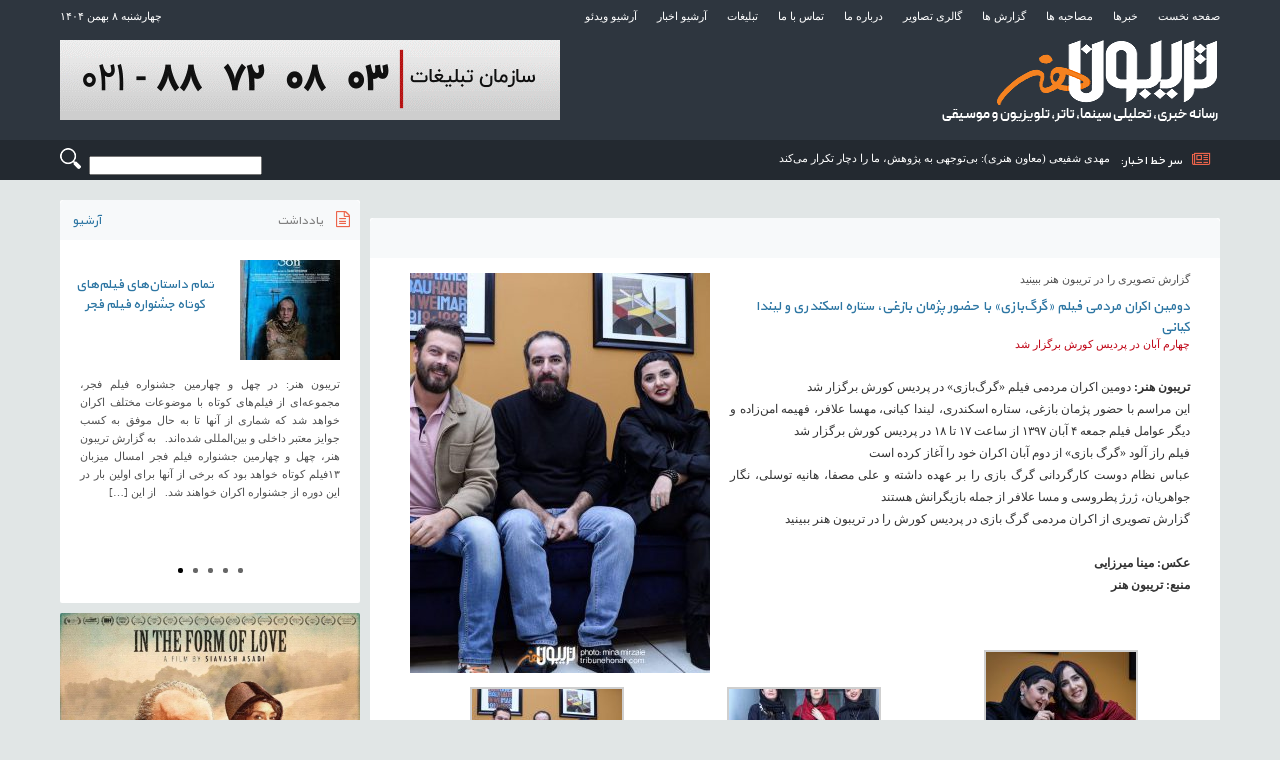

--- FILE ---
content_type: text/html; charset=UTF-8
request_url: https://tribunehonar.com/?p=27559
body_size: 9811
content:
<!DOCTYPE html><html lang="en"><head><meta charset="utf-8"><meta name="viewport" content="width=1170" /><link media="all" href="https://tribunehonar.com/wp-content/cache/autoptimize/css/autoptimize_ae96559445fb17f2550e6221030157ef.css" rel="stylesheet" /><title>اکران مردمی فیلم «گرگ‌بازی» با حضور پژمان بازغی، ستاره اسکندری و لیندا کیانی</title><meta name='robots' content='index, follow, max-image-preview:large, max-snippet:-1, max-video-preview:-1' /><meta name="description" content="این مراسم با حضور پژمان بازغی، لیندا کیانی، مهسا علافر، فهیمه امن‌زاده و دیگر عوامل فیلم جمعه ۴ آبان 1397 از ساعت 17 تا 18 در پردیس کورش برگزار شد فیلم راز آلود «گرگ بازی» از دوم آبان اکران خود را آغاز کرده است" /><link rel="canonical" href="https://tribunehonar.com/?p=27559" /><meta property="og:locale" content="fa_IR" /><meta property="og:type" content="article" /><meta property="og:title" content="اکران مردمی فیلم «گرگ‌بازی» با حضور پژمان بازغی، ستاره اسکندری و لیندا کیانی" /><meta property="og:description" content="این مراسم با حضور پژمان بازغی، لیندا کیانی، مهسا علافر، فهیمه امن‌زاده و دیگر عوامل فیلم جمعه ۴ آبان 1397 از ساعت 17 تا 18 در پردیس کورش برگزار شد فیلم راز آلود «گرگ بازی» از دوم آبان اکران خود را آغاز کرده است" /><meta property="og:url" content="https://tribunehonar.com/?p=27559" /><meta property="og:site_name" content="تریبون هنر" /><meta property="article:published_time" content="2018-10-27T15:03:10+00:00" /><meta property="article:modified_time" content="2018-10-28T12:24:03+00:00" /><meta property="og:image" content="https://tribunehonar.com/wp-content/uploads/2018/10/photo_2018-10-26_13-09-35.jpg" /><meta property="og:image:width" content="1280" /><meta property="og:image:height" content="878" /><meta name="twitter:card" content="summary" /><meta name="twitter:label1" content="نوشته‌شده بدست"><meta name="twitter:data1" content="useradmin"> <script type="application/ld+json" class="yoast-schema-graph">{"@context":"https://schema.org","@graph":[{"@type":"WebSite","@id":"https://tribunehonar.com/#website","url":"https://tribunehonar.com/","name":"\u062a\u0631\u06cc\u0628\u0648\u0646 \u0647\u0646\u0631","description":"\u0633\u0627\u06cc\u062a \u062e\u0628\u0631\u06cc \u062a\u062d\u0644\u06cc\u0644\u06cc \u0645\u0648\u0633\u06cc\u0642\u06cc \u0648 \u0633\u06cc\u0646\u0645\u0627","potentialAction":[{"@type":"SearchAction","target":"https://tribunehonar.com/?s={search_term_string}","query-input":"required name=search_term_string"}],"inLanguage":"fa-IR"},{"@type":"ImageObject","@id":"https://tribunehonar.com/?p=27559#primaryimage","inLanguage":"fa-IR","url":"https://tribunehonar.com/wp-content/uploads/2018/10/photo_2018-10-26_13-09-35.jpg","width":1280,"height":878,"caption":"\u0627\u06a9\u0631\u0627\u0646 \u0645\u0631\u062f\u0645\u06cc \u06af\u0631\u06af \u0628\u0627\u0632\u06cc"},{"@type":"WebPage","@id":"https://tribunehonar.com/?p=27559#webpage","url":"https://tribunehonar.com/?p=27559","name":"\u0627\u06a9\u0631\u0627\u0646 \u0645\u0631\u062f\u0645\u06cc \u0641\u06cc\u0644\u0645 \u00ab\u06af\u0631\u06af\u200c\u0628\u0627\u0632\u06cc\u00bb \u0628\u0627 \u062d\u0636\u0648\u0631 \u067e\u0698\u0645\u0627\u0646 \u0628\u0627\u0632\u063a\u06cc\u060c \u0633\u062a\u0627\u0631\u0647 \u0627\u0633\u06a9\u0646\u062f\u0631\u06cc \u0648 \u0644\u06cc\u0646\u062f\u0627 \u06a9\u06cc\u0627\u0646\u06cc","isPartOf":{"@id":"https://tribunehonar.com/#website"},"primaryImageOfPage":{"@id":"https://tribunehonar.com/?p=27559#primaryimage"},"datePublished":"2018-10-27T15:03:10+00:00","dateModified":"2018-10-28T12:24:03+00:00","author":{"@id":"https://tribunehonar.com/#/schema/person/25868fff1963eb3aaebd0108e716f819"},"description":"\u0627\u06cc\u0646 \u0645\u0631\u0627\u0633\u0645 \u0628\u0627 \u062d\u0636\u0648\u0631 \u067e\u0698\u0645\u0627\u0646 \u0628\u0627\u0632\u063a\u06cc\u060c \u0644\u06cc\u0646\u062f\u0627 \u06a9\u06cc\u0627\u0646\u06cc\u060c \u0645\u0647\u0633\u0627 \u0639\u0644\u0627\u0641\u0631\u060c \u0641\u0647\u06cc\u0645\u0647 \u0627\u0645\u0646\u200c\u0632\u0627\u062f\u0647 \u0648 \u062f\u06cc\u06af\u0631 \u0639\u0648\u0627\u0645\u0644 \u0641\u06cc\u0644\u0645 \u062c\u0645\u0639\u0647 \u06f4 \u0622\u0628\u0627\u0646 1397 \u0627\u0632 \u0633\u0627\u0639\u062a 17 \u062a\u0627 18 \u062f\u0631 \u067e\u0631\u062f\u06cc\u0633 \u06a9\u0648\u0631\u0634 \u0628\u0631\u06af\u0632\u0627\u0631 \u0634\u062f \u0641\u06cc\u0644\u0645 \u0631\u0627\u0632 \u0622\u0644\u0648\u062f \u00ab\u06af\u0631\u06af \u0628\u0627\u0632\u06cc\u00bb \u0627\u0632 \u062f\u0648\u0645 \u0622\u0628\u0627\u0646 \u0627\u06a9\u0631\u0627\u0646 \u062e\u0648\u062f \u0631\u0627 \u0622\u063a\u0627\u0632 \u06a9\u0631\u062f\u0647 \u0627\u0633\u062a","breadcrumb":{"@id":"https://tribunehonar.com/?p=27559#breadcrumb"},"inLanguage":"fa-IR","potentialAction":[{"@type":"ReadAction","target":["https://tribunehonar.com/?p=27559"]}]},{"@type":"BreadcrumbList","@id":"https://tribunehonar.com/?p=27559#breadcrumb","itemListElement":[{"@type":"ListItem","position":1,"item":{"@type":"WebPage","@id":"https://tribunehonar.com/","url":"https://tribunehonar.com/","name":"\u062e\u0627\u0646\u0647"}},{"@type":"ListItem","position":2,"item":{"@type":"WebPage","@id":"https://tribunehonar.com/?p=27559","url":"https://tribunehonar.com/?p=27559","name":"\u062f\u0648\u0645\u06cc\u0646 \u0627\u06a9\u0631\u0627\u0646 \u0645\u0631\u062f\u0645\u06cc \u0641\u06cc\u0644\u0645 \u00ab\u06af\u0631\u06af\u200c\u0628\u0627\u0632\u06cc\u00bb \u0628\u0627 \u062d\u0636\u0648\u0631 \u067e\u0698\u0645\u0627\u0646 \u0628\u0627\u0632\u063a\u06cc\u060c \u0633\u062a\u0627\u0631\u0647 \u0627\u0633\u06a9\u0646\u062f\u0631\u06cc \u0648 \u0644\u06cc\u0646\u062f\u0627 \u06a9\u06cc\u0627\u0646\u06cc"}}]},{"@type":"Person","@id":"https://tribunehonar.com/#/schema/person/25868fff1963eb3aaebd0108e716f819","name":"useradmin","image":{"@type":"ImageObject","@id":"https://tribunehonar.com/#personlogo","inLanguage":"fa-IR","url":"https://secure.gravatar.com/avatar/959fc37225b0597205f068e87c577ab5?s=96&d=mm&r=g","caption":"useradmin"}}]}</script> <link rel='dns-prefetch' href='//s.w.org' /><link rel="alternate" type="application/rss+xml" title="تریبون هنر &raquo; دومین اکران مردمی فیلم «گرگ‌بازی» با حضور پژمان بازغی، ستاره اسکندری و لیندا کیانی خوراک دیدگاه‌ها" href="https://tribunehonar.com/?feed=rss2&#038;p=27559" /> <script type="text/javascript">window._wpemojiSettings = {"baseUrl":"https:\/\/s.w.org\/images\/core\/emoji\/13.0.1\/72x72\/","ext":".png","svgUrl":"https:\/\/s.w.org\/images\/core\/emoji\/13.0.1\/svg\/","svgExt":".svg","source":{"concatemoji":"https:\/\/tribunehonar.com\/wp-includes\/js\/wp-emoji-release.min.js?ver=5.7.14"}};
			!function(e,a,t){var n,r,o,i=a.createElement("canvas"),p=i.getContext&&i.getContext("2d");function s(e,t){var a=String.fromCharCode;p.clearRect(0,0,i.width,i.height),p.fillText(a.apply(this,e),0,0);e=i.toDataURL();return p.clearRect(0,0,i.width,i.height),p.fillText(a.apply(this,t),0,0),e===i.toDataURL()}function c(e){var t=a.createElement("script");t.src=e,t.defer=t.type="text/javascript",a.getElementsByTagName("head")[0].appendChild(t)}for(o=Array("flag","emoji"),t.supports={everything:!0,everythingExceptFlag:!0},r=0;r<o.length;r++)t.supports[o[r]]=function(e){if(!p||!p.fillText)return!1;switch(p.textBaseline="top",p.font="600 32px Arial",e){case"flag":return s([127987,65039,8205,9895,65039],[127987,65039,8203,9895,65039])?!1:!s([55356,56826,55356,56819],[55356,56826,8203,55356,56819])&&!s([55356,57332,56128,56423,56128,56418,56128,56421,56128,56430,56128,56423,56128,56447],[55356,57332,8203,56128,56423,8203,56128,56418,8203,56128,56421,8203,56128,56430,8203,56128,56423,8203,56128,56447]);case"emoji":return!s([55357,56424,8205,55356,57212],[55357,56424,8203,55356,57212])}return!1}(o[r]),t.supports.everything=t.supports.everything&&t.supports[o[r]],"flag"!==o[r]&&(t.supports.everythingExceptFlag=t.supports.everythingExceptFlag&&t.supports[o[r]]);t.supports.everythingExceptFlag=t.supports.everythingExceptFlag&&!t.supports.flag,t.DOMReady=!1,t.readyCallback=function(){t.DOMReady=!0},t.supports.everything||(n=function(){t.readyCallback()},a.addEventListener?(a.addEventListener("DOMContentLoaded",n,!1),e.addEventListener("load",n,!1)):(e.attachEvent("onload",n),a.attachEvent("onreadystatechange",function(){"complete"===a.readyState&&t.readyCallback()})),(n=t.source||{}).concatemoji?c(n.concatemoji):n.wpemoji&&n.twemoji&&(c(n.twemoji),c(n.wpemoji)))}(window,document,window._wpemojiSettings);</script> <link rel='stylesheet' id='dashicons-css'  href='https://tribunehonar.com/wp-includes/css/dashicons.min.css?ver=5.7.14' type='text/css' media='all' /> <script type='text/javascript' id='jwppp-licence-js-extra'>var data = {"licence":""};</script> <script type='text/javascript' src='https://tribunehonar.com/wp-content/plugins/jw-player-7-for-wp/js/jwppp-licence.js?ver=5.7.14' id='jwppp-licence-js'></script> <script type='text/javascript' src='https://tribunehonar.com/wp-includes/js/jquery/jquery.min.js?ver=3.5.1' id='jquery-core-js'></script> <script type='text/javascript' src='https://tribunehonar.com/wp-includes/js/jquery/jquery-migrate.min.js?ver=3.3.2' id='jquery-migrate-js'></script> <script type='text/javascript' src='https://tribunehonar.com/wp-content/plugins/media-element-html5-video-and-audio-player/mediaelement/v4/mediaelement-and-player.min.js?ver=4.2.8' id='mediaelementjs-scripts-js'></script> <link rel="https://api.w.org/" href="https://tribunehonar.com/index.php?rest_route=/" /><link rel="alternate" type="application/json" href="https://tribunehonar.com/index.php?rest_route=/wp/v2/posts/27559" /><link rel="EditURI" type="application/rsd+xml" title="RSD" href="https://tribunehonar.com/xmlrpc.php?rsd" /><link rel="wlwmanifest" type="application/wlwmanifest+xml" href="https://tribunehonar.com/wp-includes/wlwmanifest.xml" /><link rel='shortlink' href='https://tribunehonar.com/?p=27559' /><link rel="alternate" type="application/json+oembed" href="https://tribunehonar.com/index.php?rest_route=%2Foembed%2F1.0%2Fembed&#038;url=https%3A%2F%2Ftribunehonar.com%2F%3Fp%3D27559" /><link rel="alternate" type="text/xml+oembed" href="https://tribunehonar.com/index.php?rest_route=%2Foembed%2F1.0%2Fembed&#038;url=https%3A%2F%2Ftribunehonar.com%2F%3Fp%3D27559&#038;format=xml" /> <script src="https://tribunehonar.com/wp-content/themes/v1/js/jquery.min.js"></script> <script src="https://tribunehonar.com/wp-content/themes/v1/js/jquery.bxslider.js"></script> <script type="text/javascript">$(document).ready(function(){
    
$('.bxslider').bxSlider({
  auto: true,
  mode: 'horizontal',
autoHover: true,
startSlide:0,
infiniteLoop:true

});
  });</script> <script type="text/javascript">$(document).ready(function () { createTicker(); }); function createTicker() {
            var tickerLIs = $(".head-rw-tick ul").children(); tickerItems = new Array(); tickerLIs.each(function (el) { tickerItems.push(jQuery(this).html()); });
            i = 0
            rotateTicker();
        } function rotateTicker() {
            if (i == tickerItems.length) { i = 0; }
            tickerText = tickerItems[i]; c = 0; typetext(); setTimeout("rotateTicker()", 7000);
            i++;
        } var isInTag = false; function typetext() {
            var thisChar = tickerText.substr(c, 1); if (thisChar == '<') { isInTag = true; } if (thisChar == '>') { isInTag = false; } $('.head-rw-tick').html("&nbsp;" + tickerText.substr(0, c++));
            if (c < tickerText.length + 1) if (isInTag) { typetext(); } else { setTimeout("typetext()", 28); }
            else { c = 1; tickerText = ""; }
        }</script> </head><body><div class="head-rw"><div class="content-rw"><div class="head-rw-top"><div class="head-rw-date"> چهارشنبه ۸ بهمن  ۱۴۰۴</div><div class="head-rw-menu"><ul><li><a href="https://tribunehonar.com"> صفحه نخست </a></li><li><a href="https://tribunehonar.com/?cat=17">خبرها </a></li><li><a href="https://tribunehonar.com/?cat=29">مصاحبه ها </a></li><li><a href="https://tribunehonar.com/?cat=179">گزارش ها </a></li><li><a href="https://tribunehonar.com/?page_id=26002"> گالری تصاویر </a></li><li><a href="https://tribunehonar.com/?page_id=63"> درباره ما </a></li><li><a href="https://tribunehonar.com/?page_id=58"> تماس با ما </a></li><li><a href="https://tribunehonar.com/?page_id=60"> تبلیغات </a></li><li><a href="https://tribunehonar.com/?cat=39">آرشیو اخبار </a></li><li><a href="https://tribunehonar.com/?cat=8">آرشیو ویدئو </a></li></ul></div></div><div class="head-rw-center"> <a href="https://tribunehonar.com"><img class="head-rw-logo" src="https://tribunehonar.com/wp-content/uploads/2021/12/hlogo.png" alt="تریبون هنر" /></a> ﻿<div class="head-rw-ads"><div class="widget"><a  href='https://tribunehonar.com' alt='Ad'><img  src='https://tribunehonar.com/wp-content/uploads/2021/10/tribunehonar_gool.gif' alt='Ad' /></a></div></div></div></div><div class="head-rw-bottom"><div class="content-rw"> <i class="fa fa-newspaper-o"></i> <span>سر خط اخبار: </span><div class="head-rw-tick"><ul><li> <a href="https://tribunehonar.com/?p=67043" >مهدی شفیعی (معاون هنری): بی‌توجهی به پژوهش، ما را دچار تکرار می‌کند</a></li><li> <a href="https://tribunehonar.com/?p=67025" >تمام داستان‌های فیلم‌های کوتاه جشنواره فیلم فجر</a></li><li> <a href="https://tribunehonar.com/?p=67021" >بابک رضایی (مدیرکل دفتر موسیقی): امروز روز «آواها و نواهای ایرانی» است</a></li><li> <a href="https://tribunehonar.com/?p=67018" >چهل و یکمین جشنواره موسیقی فجر از ۲۰ بهمن آغاز می‌شود</a></li><li> <a href="https://tribunehonar.com/?p=67007" >داوران جشنواره تئاتر فجر: از ایرج راد و قطب الدین صادقی تا امیرکاوه آهنین جان و فریبا کوثری</a></li></ul></div><div class="search"><div class="widget">﻿﻿﻿﻿<div class="search"><form method="get" id="searchform" action="https://tribunehonar.com/"> <input class="search_submit" id="searchsubmit" value="" type="submit"> <input class="search_box" name="s" id="s" type="text" value="" onfocus="" onblur=""></form></div></div></div></div></div></div><div class="content-rw"><div class=" block-rw-content-right"> ﻿<div class="advert-rw"></div><div class="single-block-rw block-rw-main"><div class="main-head-rw"></div><div class="single-content-rw"><div class="single-image-rw"><a href="https://tribunehonar.com/wp-content/uploads/2018/10/photo_2018-10-26_13-09-35.jpg"> <img width="300" height="400" src="https://tribunehonar.com/wp-content/uploads/2018/10/photo_2018-10-26_13-09-35-300x400.jpg" class="attachment-singlepost size-singlepost wp-post-image" alt="اکران مردمی گرگ بازی" loading="lazy" /> </a></div><div class="single-head-rw"> <span class="rutitr-rw">گزارش تصویری را در تریبون هنر ببینید</span><h1>دومین اکران مردمی فیلم «گرگ‌بازی» با حضور پژمان بازغی، ستاره اسکندری و لیندا کیانی</h1> <span class="zirtitr-rw">چهارم آبان در پردیس کورش برگزار شد</span></div><p><strong>تریبون هنر:</strong> دومین اکران مردمی فیلم «گرگ‌بازی» در پردیس کورش برگزار شد</p><p>این مراسم با حضور پژمان بازغی، ستاره اسکندری، لیندا کیانی، مهسا علافر، فهیمه امن‌زاده و دیگر عوامل فیلم جمعه ۴ آبان ۱۳۹۷ از ساعت ۱۷ تا ۱۸ در پردیس کورش برگزار شد</p><p>فیلم راز آلود «گرگ بازی» از دوم آبان اکران خود را آغاز کرده است</p><p>عباس نظام دوست کارگردانی گرگ بازی را بر عهده داشته و علی مصفا، هانیه توسلی، نگار جواهریان، ژرژ پطروسی و مسا علافر از جمله بازیگرانش هستند</p><p>گزارش تصویری از اکران مردمی گرگ بازی در پردیس کورش را در تریبون هنر ببینید</p><p>&nbsp;</p><p><strong>عکس: مینا میرزایی</strong></p><p><strong>منبع: تریبون هنر</strong></p><p>&nbsp;</p><p>&nbsp;</p><div id='gallery-1' class='gallery galleryid-27559 gallery-columns-3 gallery-size-thumbnail gallery1'><script type="text/javascript">// 
	jQuery(document).ready(function () {
		jQuery(".gallery1 a").attr("rel","gallery1");	
		jQuery('a[rel="gallery1"]').colorbox({maxWidth:"95%", maxHeight:"95%",title: function(){ return jQuery(this).children().attr("alt"); }, });
	});
// ]]&gt;</script> <dl class="gallery-item"><dt class="gallery-icon"> <a href="https://tribunehonar.com/wp-content/uploads/2018/10/photo_2018-10-26_13-09-28-1024x778.jpg" title="" rel="gallery1"><img src="https://tribunehonar.com/wp-content/uploads/2018/10/photo_2018-10-26_13-09-28-150x150.jpg" width="150" height="150" alt="اکران مردمی گرگ بازی" /></a></dt></dl><dl class="gallery-item"><dt class="gallery-icon"> <a href="https://tribunehonar.com/wp-content/uploads/2018/10/photo_2018-10-26_13-09-32-682x1024.jpg" title="" rel="gallery1"><img src="https://tribunehonar.com/wp-content/uploads/2018/10/photo_2018-10-26_13-09-32-150x150.jpg" width="150" height="150" alt="اکران مردمی گرگ بازی" /></a></dt></dl><dl class="gallery-item"><dt class="gallery-icon"> <a href="https://tribunehonar.com/wp-content/uploads/2018/10/photo_2018-10-26_13-09-35-1024x702.jpg" title="" rel="gallery1"><img src="https://tribunehonar.com/wp-content/uploads/2018/10/photo_2018-10-26_13-09-35-150x150.jpg" width="150" height="150" alt="اکران مردمی گرگ بازی" /></a></dt></dl><br style="clear: both" /><dl class="gallery-item"><dt class="gallery-icon"> <a href="https://tribunehonar.com/wp-content/uploads/2018/10/photo_2018-10-26_13-09-38-984x1024.jpg" title="" rel="gallery1"><img src="https://tribunehonar.com/wp-content/uploads/2018/10/photo_2018-10-26_13-09-38-150x150.jpg" width="150" height="150" alt="پژمان بازغی" /></a></dt></dl><dl class="gallery-item"><dt class="gallery-icon"> <a href="https://tribunehonar.com/wp-content/uploads/2018/10/photo_2018-10-26_13-09-39-683x1024.jpg" title="" rel="gallery1"><img src="https://tribunehonar.com/wp-content/uploads/2018/10/photo_2018-10-26_13-09-39-150x150.jpg" width="150" height="150" alt="لیندا کیانی" /></a></dt></dl><dl class="gallery-item"><dt class="gallery-icon"> <a href="https://tribunehonar.com/wp-content/uploads/2018/10/photo_2018-10-26_13-09-41-1024x682.jpg" title="" rel="gallery1"><img src="https://tribunehonar.com/wp-content/uploads/2018/10/photo_2018-10-26_13-09-41-150x150.jpg" width="150" height="150" alt="اکران مردمی گرگ بازی" /></a></dt></dl><br style="clear: both" /><dl class="gallery-item"><dt class="gallery-icon"> <a href="https://tribunehonar.com/wp-content/uploads/2018/10/photo_2018-10-26_13-09-44-1024x682.jpg" title="" rel="gallery1"><img src="https://tribunehonar.com/wp-content/uploads/2018/10/photo_2018-10-26_13-09-44-150x150.jpg" width="150" height="150" alt="اکران مردمی گرگ بازی" /></a></dt></dl><dl class="gallery-item"><dt class="gallery-icon"> <a href="https://tribunehonar.com/wp-content/uploads/2018/10/photo_2018-10-27_06-11-17-686x1024.jpg" title="" rel="gallery1"><img src="https://tribunehonar.com/wp-content/uploads/2018/10/photo_2018-10-27_06-11-17-150x150.jpg" width="150" height="150" alt="لیندا کیانی" /></a></dt></dl><dl class="gallery-item"><dt class="gallery-icon"> <a href="https://tribunehonar.com/wp-content/uploads/2018/10/photo_2018-10-27_06-11-18-682x1024.jpg" title="" rel="gallery1"><img src="https://tribunehonar.com/wp-content/uploads/2018/10/photo_2018-10-27_06-11-18-150x150.jpg" width="150" height="150" alt="اکران مردمی گرگ بازی" /></a></dt></dl><br style="clear: both" /></div><p class="publish-date-rw"> تاریخ انتشار :۵ آبان ۱۳۹۷</p> <span class="rw-single-tags"> برچسب‌ها:<a href="https://tribunehonar.com/?tag=%d8%b3%d8%aa%d8%a7%d8%b1%d9%87-%d8%a7%d8%b3%da%a9%d9%86%d8%af%d8%b1%db%8c" rel="tag">ستاره اسکندری</a>, <a href="https://tribunehonar.com/?tag=%d8%b9%d8%a8%d8%a7%d8%b3-%d9%86%d8%b8%d8%a7%d9%85-%d8%af%d9%88%d8%b3%d8%aa" rel="tag">عباس نظام دوست</a>, <a href="https://tribunehonar.com/?tag=%d9%84%db%8c%d9%86%d8%af%d8%a7-%da%a9%db%8c%d8%a7%d9%86%db%8c" rel="tag">لیندا کیانی</a>, <a href="https://tribunehonar.com/?tag=%d9%85%d9%87%d8%b3%d8%a7-%d8%b9%d9%84%d8%a7%d9%81%d8%b1" rel="tag">مهسا علافر</a>, <a href="https://tribunehonar.com/?tag=%d9%be%da%98%d9%85%d8%a7%d9%86-%d8%a8%d8%a7%d8%b2%d8%ba%db%8c" rel="tag">پژمان بازغی</a>, <a href="https://tribunehonar.com/?tag=%da%af%d8%b1%da%af-%d8%a8%d8%a7%d8%b2%db%8c" rel="tag">گرگ بازی</a></span><div class="other-content-rw"> مطالب مرتبط</div><div class="relatedposts"><div class="bottom-single-rw2"> <img width="100" height="150" src="https://tribunehonar.com/wp-content/uploads/2024/10/پژمان-بازغی-ماهیگیران-فصلی-جنوب-100x150.jpg" class="attachment-khabar size-khabar wp-post-image" alt="پژمان بازغی: بازیگران سینما به عنوان ماهیگیران فصلی جنوب بیمه می شوند" loading="lazy" /><div> <span class="rutitr-rw"></span><h3><a href="https://tribunehonar.com/?p=66510" > پژمان بازغی: بازیگران سینما به عنوان ماهیگیران فصلی جنوب بیمه می شوند</a></h3> <span class="zirtitr-rw"></span></div></div><div class="bottom-single-rw2"> <img width="100" height="150" src="https://tribunehonar.com/wp-content/uploads/2024/08/اختتامیه-جشنواره-با-انرژی-100x150.jpg" class="attachment-khabar size-khabar wp-post-image" alt="حضور گسترده هنرمندان در مراسم اختتامیه جشنواره فیلم و عکس با انرژی" loading="lazy" /><div> <span class="rutitr-rw"></span><h3><a href="https://tribunehonar.com/?p=66066" > حضور گسترده هنرمندان در مراسم اختتامیه جشنواره فیلم و عکس با انرژی</a></h3> <span class="zirtitr-rw"></span></div></div></div><div class="relatedposts"><div class="relatedthumb"> <span class="rutitr-rw"></span> <a  href="https://tribunehonar.com/?p=64863"> <i class="fa fa-square" aria-hidden="true"></i>آغاز «ماه پنهان» با لیندا کیانی و آرمین رحیمیان </a></div><div class="relatedthumb"> <span class="rutitr-rw">آمار فروش یک ماهه سینماها؛</span> <a  href="https://tribunehonar.com/?p=63815"> <i class="fa fa-square" aria-hidden="true"></i>«ضد» پرفروش‌ترین فیلم غیرکمدی شد/ رقابت سخت با کمدی‌ها و کودکانه‌ها </a></div><div class="relatedthumb"> <span class="rutitr-rw"></span> <a  href="https://tribunehonar.com/?p=63687"> <i class="fa fa-square" aria-hidden="true"></i>عکس های «بهشت تبهکاران» با بازی پژمان بازغی، امیرحسین آرمان و سحر جعفری جوزانی </a></div><div class="relatedthumb"> <span class="rutitr-rw">با بازی نازنین فراهانی و پژمان بازغی</span> <a  href="https://tribunehonar.com/?p=63217"> <i class="fa fa-square" aria-hidden="true"></i>اولین فیلم ستاره اسکندری به اسم «خورشید آن ماه» اکران می‌شود </a></div><div class="relatedthumb"> <span class="rutitr-rw"></span> <a  href="https://tribunehonar.com/?p=61418"> <i class="fa fa-square" aria-hidden="true"></i>ستاره اسکندری: اگر بازیگر نمی‌شدم خبرنگار می‌شدم </a></div><div class="relatedthumb"> <span class="rutitr-rw"></span> <a  href="https://tribunehonar.com/?p=59715"> <i class="fa fa-square" aria-hidden="true"></i>پژمان بازغی رییس انجمن بازیگران سینمای ایران شد </a></div><div class="relatedthumb"> <span class="rutitr-rw"></span> <a  href="https://tribunehonar.com/?p=56457"> <i class="fa fa-square" aria-hidden="true"></i>آلبوم عکس های سریال خون سرد: امیر آقایی، شهرام حقیقت دوست و سارا رسول زاده </a></div><div class="relatedthumb"> <span class="rutitr-rw"></span> <a  href="https://tribunehonar.com/?p=55896"> <i class="fa fa-square" aria-hidden="true"></i>اکران خصوصی فیلم «تارا» با حضور هنرمندان در پردیس چارسو </a></div><div class="relatedthumb"> <span class="rutitr-rw"></span> <a  href="https://tribunehonar.com/?p=52480"> <i class="fa fa-square" aria-hidden="true"></i>تیزر رسمی «سلفی با دموکراسی» با بازی پژمان بازغی، پولاد کیمیایی و کورش تهامی </a></div><div class="relatedthumb"> <span class="rutitr-rw"></span> <a  href="https://tribunehonar.com/?p=48056"> <i class="fa fa-square" aria-hidden="true"></i>تیزر فیلم ترانه‌ای عاشقانه برایم بخوان </a></div></div><div class="comment-box-rw"></ol><div style="float:right" ><form action="https://tribunehonar.com/wp-comments-post.php" method="post" id="commentform"> <br> <br> <br> شما هم یک دیدگاه ارسال کنید <input id="si_code_com" type="hidden" name="si_code_com" value="w2o73XTLFmfS7m1S" /> <br>&nbsp<br> <br> <span  class="comment-label-rw"  >نام</span> <input type="text" name="author" id="author" value="" size="40" tabindex="1" style="float:right;margin-right:10px;height:30px;border:1px solid #ddd;border-radius:4px;margin-left:10px;width:150px;" /> <br> <br> <br><p><textarea name="comment" id="comment" cols="60" rows="10" tabindex="4" style="direction:rtl;font-family:tahoma;font-size:12px;margin-right:-3px;margin-bottom:10px;border: 1px solid #d5d5d5;width:670px;border-radius:4px;padding:10px;height:100px;"></textarea></p><p><input name="submit" type="submit" id="submit" tabindex="5" value="ارسال دیدگاه" style="margin-right:567px;border:1px solid #ddd;border-radius:4px;font-family:tahoma;font-size:11px;width:100px;height:30px;cursor:pointer;"  /> <input type="hidden" name="comment_post_ID" value="27559" /></p> <input type="hidden" id="ak_js" name="ak_js" value="161"/><textarea name="ak_hp_textarea" cols="45" rows="8" maxlength="100" style="display: none !important;"></textarea><p class="cptch_block"><span class="cptch_wrap cptch_math_actions"> <label class="cptch_label" for="cptch_input_76"><span class="cptch_span">هشت</span> <span class="cptch_span">&nbsp;&#43;&nbsp;</span> <span class="cptch_span">شش</span> <span class="cptch_span">&nbsp;=&nbsp;</span> <span class="cptch_span"><input id="cptch_input_76" class="cptch_input cptch_wp_comments" type="text" autocomplete="off" name="cptch_number" value="" maxlength="2" size="2" aria-required="true" required="required" style="margin-bottom:0;display:inline;font-size: 12px;width: 40px;" /></span> <input type="hidden" name="cptch_result" value="Y8Li" /><input type="hidden" name="cptch_time" value="1769553594" /> <input type="hidden" name="cptch_form" value="wp_comments" /> </label><span class="cptch_reload_button_wrap hide-if-no-js"> <noscript><style type="text/css">.hide-if-no-js {
								display: none !important;
							}</style></noscript> <span class="cptch_reload_button dashicons dashicons-update"></span> </span></span></p></div></form></div></div></div></div> ﻿<div class=" block-rw-content-left"><div class="block-rw block-rw-left"><div class="main-head-rw"> <i class="fa fa-file-text-o"></i><h3> یادداشت<a title="آرشیو یادداشت" href="https://tribunehonar.com/?cat=7"> آرشیو</a></h3></div><ul class="bxslider"><li><div class="noteimage"><img width="100" height="100" src="https://tribunehonar.com/wp-content/uploads/2026/01/فیلم-کوتاه-پسر-100x100.jpg" class="attachment-spost size-spost wp-post-image" alt="تمام داستان‌های فیلم‌های کوتاه جشنواره فجر" loading="lazy" srcset="https://tribunehonar.com/wp-content/uploads/2026/01/فیلم-کوتاه-پسر-100x100.jpg 100w, https://tribunehonar.com/wp-content/uploads/2026/01/فیلم-کوتاه-پسر-150x150.jpg 150w, https://tribunehonar.com/wp-content/uploads/2026/01/فیلم-کوتاه-پسر-80x80.jpg 80w, https://tribunehonar.com/wp-content/uploads/2026/01/فیلم-کوتاه-پسر-200x200.jpg 200w, https://tribunehonar.com/wp-content/uploads/2026/01/فیلم-کوتاه-پسر-180x180.jpg 180w" sizes="(max-width: 100px) 100vw, 100px" /></div><div class="notetitle"><h6 class="rutitr"></h6><h5><a href="https://tribunehonar.com/?p=67025" > تمام داستان‌های فیلم‌های کوتاه جشنواره فیلم فجر</a></h5><h6 class="zirtitr"></h6></div><div class="para"><div class="imgpara"></div><p>تریبون هنر: در چهل و چهارمین جشنواره فیلم فجر، مجموعه‌ای از فیلم‌های کوتاه با موضوعات مختلف اکران خواهد شد که شماری از آنها تا به حال موفق به کسب جوایز معتبر داخلی و بین‌المللی شده‌اند. &nbsp; به گزارش تریبون هنر، چهل و چهارمین جشنواره فیلم فجر امسال میزبان ۱۳فیلم کوتاه خواهد بود که برخی از آنها برای اولین بار در این دوره از جشنواره اکران خواهند شد. &nbsp; از این [&hellip;]</p></div></li><li><div class="noteimage"><img width="100" height="100" src="https://tribunehonar.com/wp-content/uploads/2026/01/بابک-رضایی-100x100.jpg" class="attachment-spost size-spost wp-post-image" alt="بابک رضایی (مدیرکل دفتر موسیقی): امروز روز «آواها و نواهای ایرانی» است" loading="lazy" srcset="https://tribunehonar.com/wp-content/uploads/2026/01/بابک-رضایی-100x100.jpg 100w, https://tribunehonar.com/wp-content/uploads/2026/01/بابک-رضایی-150x150.jpg 150w, https://tribunehonar.com/wp-content/uploads/2026/01/بابک-رضایی-80x80.jpg 80w, https://tribunehonar.com/wp-content/uploads/2026/01/بابک-رضایی-200x200.jpg 200w, https://tribunehonar.com/wp-content/uploads/2026/01/بابک-رضایی-180x180.jpg 180w" sizes="(max-width: 100px) 100vw, 100px" /></div><div class="notetitle"><h6 class="rutitr"></h6><h5><a href="https://tribunehonar.com/?p=67021" > بابک رضایی (مدیرکل دفتر موسیقی): امروز روز «آواها و نواهای ایرانی» است</a></h5><h6 class="zirtitr"></h6></div><div class="para"><div class="imgpara"></div><p>تریبون هنر: بابک رضایی، مدیرکل دفتر موسیقی در پیامی به مناسبت ششم شهمن، روز آواها و نواهای ایرانی نوشت: «این روز نه تنها روز «آواها و نواها» که روز یادآوری وظیفه انسانی و تکلیف اجتماعی ما در برابر ارزش‌ها و زیبایی‌های ایران به عنوان محوری‌ترین مولفه انسجام مردم شریف ساکن [&hellip;]</p></div></li><li><div class="noteimage"><img width="100" height="100" src="https://tribunehonar.com/wp-content/uploads/2026/01/داوران-چهل-و-چهارمین-جشنواره-تئاتر-فجر-100x100.png" class="attachment-spost size-spost wp-post-image" alt="داوران جشنواره تئاتر فجر: از ایرج راد و امیرکاوه آهنین جان تا فریبا کوثری" loading="lazy" srcset="https://tribunehonar.com/wp-content/uploads/2026/01/داوران-چهل-و-چهارمین-جشنواره-تئاتر-فجر-100x100.png 100w, https://tribunehonar.com/wp-content/uploads/2026/01/داوران-چهل-و-چهارمین-جشنواره-تئاتر-فجر-150x150.png 150w, https://tribunehonar.com/wp-content/uploads/2026/01/داوران-چهل-و-چهارمین-جشنواره-تئاتر-فجر-80x80.png 80w, https://tribunehonar.com/wp-content/uploads/2026/01/داوران-چهل-و-چهارمین-جشنواره-تئاتر-فجر-485x485.png 485w, https://tribunehonar.com/wp-content/uploads/2026/01/داوران-چهل-و-چهارمین-جشنواره-تئاتر-فجر-200x200.png 200w, https://tribunehonar.com/wp-content/uploads/2026/01/داوران-چهل-و-چهارمین-جشنواره-تئاتر-فجر-180x180.png 180w" sizes="(max-width: 100px) 100vw, 100px" /></div><div class="notetitle"><h6 class="rutitr"></h6><h5><a href="https://tribunehonar.com/?p=67007" > داوران جشنواره تئاتر فجر: از ایرج راد و قطب الدین صادقی تا امیرکاوه آهنین جان و فریبا کوثری</a></h5><h6 class="zirtitr"></h6></div><div class="para"><div class="imgpara"></div><p>تریبون هنر: چهل و چهارمین جشنواره تئاتر فجر در حال برگزاری است. داوران این دوره، ترکیبی از چهره های برجسته تئاتر هستند که در شاخه های مختلف این هنر، از جایگاه و پیشینه قابل اعتنایی برخوردارند. ترکیب امسال داوران، در نگاه نخست نشان از نوعی تعادل میان تجربه، تنوع، و [&hellip;]</p></div></li><li><div class="noteimage"><img width="100" height="100" src="https://tribunehonar.com/wp-content/uploads/2026/01/جشنواره-موسیقی-فجر-100x100.jpg" class="attachment-spost size-spost wp-post-image" alt="جشنواره موسیقی فجر در چه وضعیتی قرار دارد؟" loading="lazy" srcset="https://tribunehonar.com/wp-content/uploads/2026/01/جشنواره-موسیقی-فجر-100x100.jpg 100w, https://tribunehonar.com/wp-content/uploads/2026/01/جشنواره-موسیقی-فجر-150x150.jpg 150w, https://tribunehonar.com/wp-content/uploads/2026/01/جشنواره-موسیقی-فجر-80x80.jpg 80w, https://tribunehonar.com/wp-content/uploads/2026/01/جشنواره-موسیقی-فجر-200x200.jpg 200w, https://tribunehonar.com/wp-content/uploads/2026/01/جشنواره-موسیقی-فجر-180x180.jpg 180w" sizes="(max-width: 100px) 100vw, 100px" /></div><div class="notetitle"><h6 class="rutitr"></h6><h5><a href="https://tribunehonar.com/?p=66939" > جشنواره موسیقی فجر در چه وضعیتی قرار دارد؟</a></h5><h6 class="zirtitr"></h6></div><div class="para"><div class="imgpara"></div><p>تریبون هنر: با وجود اعلام ستاد برگزاری چهل و یکمین جشنواره موسیقی فجر در هفته های گذشته مبنی بر برگزاری یک ماهه آن به نظر می آید این رویداد ملی در بازه کمتری پیش روی مخاطبان قرار خواهد گرفت. &nbsp; به گزارش تریبون هنر، آرش امینی دبیر چهل و یکمین [&hellip;]</p></div></li><li><div class="noteimage"><img width="100" height="100" src="https://tribunehonar.com/wp-content/uploads/2026/01/چهل-و-چهارمین-جشنواره-فیلم-فجر-1-100x100.jpg" class="attachment-spost size-spost wp-post-image" alt="سهم ۳۶ درصدی فیلم اولی‌ها از جشنواره فجر" loading="lazy" srcset="https://tribunehonar.com/wp-content/uploads/2026/01/چهل-و-چهارمین-جشنواره-فیلم-فجر-1-100x100.jpg 100w, https://tribunehonar.com/wp-content/uploads/2026/01/چهل-و-چهارمین-جشنواره-فیلم-فجر-1-150x150.jpg 150w, https://tribunehonar.com/wp-content/uploads/2026/01/چهل-و-چهارمین-جشنواره-فیلم-فجر-1-80x80.jpg 80w, https://tribunehonar.com/wp-content/uploads/2026/01/چهل-و-چهارمین-جشنواره-فیلم-فجر-1-485x485.jpg 485w, https://tribunehonar.com/wp-content/uploads/2026/01/چهل-و-چهارمین-جشنواره-فیلم-فجر-1-200x200.jpg 200w, https://tribunehonar.com/wp-content/uploads/2026/01/چهل-و-چهارمین-جشنواره-فیلم-فجر-1-180x180.jpg 180w" sizes="(max-width: 100px) 100vw, 100px" /></div><div class="notetitle"><h6 class="rutitr"></h6><h5><a href="https://tribunehonar.com/?p=66929" > سهم ۳۶ درصدی فیلم اولی‌ها از جشنواره فجر</a></h5><h6 class="zirtitr"></h6></div><div class="para"><div class="imgpara"></div><p>تریبون هنر: فیلم اولی‌ها از بخش سینمای ایران جشنواره‌ی ملی فیلم فجر سهم ۳۶ درصدی دارند. به گزارش تریبون هنر، در دوره چهل و چهارم جشنواره، ۱۲ فیلم از ۳۳ فیلم بخش فیلم‌های بلند سینمایی، آثار کارگردانی است که نخستین فیلم سینمایی خود را مقابل دوربین برده‌اند. همانطور که پیش [&hellip;]</p></div></li></ul></div><div class="block-rw block-rw-left left-ads-rw"><div class="widget"><a target="_blank" href='https://tribunehonar.com/?p=66535' alt='Ad'><img style='width: 100%;' src='https://tribunehonar.com/wp-content/uploads/2026/01/فیلم-غریزه.jpg' alt='Ad' /></a></div><div class="widget"><a target="_blank" href='https://tribunehonar.com/?p=66633' alt='Ad'><img style='width: 100%;' src='https://tribunehonar.com/wp-content/uploads/2026/01/ماجراجویی-در-جزیره-جیمزباند.png' alt='Ad' /></a></div><div class="widget"><a  href='https://tribunehonar.com' alt='Ad'><img style='width: 100%;' src='https://tribunehonar.com/wp-content/uploads/2026/01/سریال-وحشی.jpg' alt='Ad' /></a></div><div class="widget"><a target="_blank" href='https://tribunehonar.com' alt='Ad'><img style='width: 100%;' src='https://tribunehonar.com/wp-content/uploads/2026/01/فیلم-جهیزیه.jpg' alt='Ad' /></a></div><div class="widget"><a target="_blank" href='https://tribunehonar.com/?p=66585' alt='Ad'><img style='width: 100%;' src='https://tribunehonar.com/wp-content/uploads/2026/01/کفایت-مذاکرات-1.jpg' alt='Ad' /></a></div></div><div class="block-rw block-rw-left"><div class="main-head-rw"> <i class="fa fa-file-text-o"></i><h3> پربازدید ترین ها</h3></div><ul class="rw-mustvisitedul"><li class="rw-mustvisited"> <a target="_blank" target="_blank" href="https://tribunehonar.com/?p=66919" title="مشخصات فیلم های چهل و چهارمین جشنواره فیلم فجر">مشخصات فیلم های چهل و چهارمین جشنواره فیلم فجر</a></li><li class="rw-mustvisited"> <a target="_blank" target="_blank" href="https://tribunehonar.com/?p=66996" title="تکذیب وزارت ارتباطات درباره رفع محدودیت اینترنت">تکذیب وزارت ارتباطات درباره رفع محدودیت اینترنت</a></li><li class="rw-mustvisited"> <a target="_blank" target="_blank" href="https://tribunehonar.com/?p=67018" title="چهل و یکمین جشنواره موسیقی فجر از ۲۰ بهمن آغاز می‌شود">چهل و یکمین جشنواره موسیقی فجر از ۲۰ بهمن آغاز می‌شود</a></li><li class="rw-mustvisited"> <a target="_blank" target="_blank" href="https://tribunehonar.com/?p=67007" title="داوران جشنواره تئاتر فجر: از ایرج راد و قطب الدین صادقی تا امیرکاوه آهنین جان و فریبا کوثری">داوران جشنواره تئاتر فجر: از ایرج راد و قطب الدین صادقی تا امیرکاوه آهنین جان و فریبا کوثری</a></li><li class="rw-mustvisited"> <a target="_blank" target="_blank" href="https://tribunehonar.com/?p=66991" title="اولین عکس از امیر آقایی در کارواش">اولین عکس از امیر آقایی در کارواش</a></li><li class="rw-mustvisited"> <a target="_blank" target="_blank" href="https://tribunehonar.com/?p=66929" title="سهم ۳۶ درصدی فیلم اولی‌ها از جشنواره فجر">سهم ۳۶ درصدی فیلم اولی‌ها از جشنواره فجر</a></li><li class="rw-mustvisited"> <a target="_blank" target="_blank" href="https://tribunehonar.com/?p=66915" title="اسامی فیلم‌های راه‌یافته به جشنواره فیلم فجر اعلام شد">اسامی فیلم‌های راه‌یافته به جشنواره فیلم فجر اعلام شد</a></li><li class="rw-mustvisited"> <a target="_blank" target="_blank" href="https://tribunehonar.com/?p=67001" title="انتقاد آزیتا موگویی از کاسبی جدید برخی هنرمندان از طریق اپوزوسیون نمایی">انتقاد آزیتا موگویی از کاسبی جدید برخی هنرمندان از طریق اپوزوسیون نمایی</a></li><li class="rw-mustvisited"> <a target="_blank" target="_blank" href="https://tribunehonar.com/?p=66932" title="گزارشی از سومین روز جشنواره تئاتر فجر">گزارشی از سومین روز جشنواره تئاتر فجر</a></li><li class="rw-mustvisited"> <a target="_blank" target="_blank" href="https://tribunehonar.com/?p=67043" title="مهدی شفیعی (معاون هنری): بی‌توجهی به پژوهش، ما را دچار تکرار می‌کند">مهدی شفیعی (معاون هنری): بی‌توجهی به پژوهش، ما را دچار تکرار می‌کند</a></li></ul></div></div></div><div class="footer-rw"><div class="footer-base-rw"><div class="footer-base-top-rw"><div class="footer-menu-rw"><div><a href="https://tribunehonar.com"> صفحه نخست</a></div><div><a href="https://tribunehonar.com/?cat=39">آرشیو اخبار</a></div><div><a href="https://tribunehonar.com/?page_id=26002">گالری تصاویر</a></div><div><a href="https://tribunehonar.com/?page_id=60">تبلیغات</a></div><div><a href="https://tribunehonar.com/?page_id=58"> تماس با ما</a></div><div><a href="https://tribunehonar.com/?page_id=63"> درباره ما</a></div></div></div><div class="footer-base-bottom-rw"><div class="social-rw"> <a href="#" class="socialicon facebook-rw" ></a> <a href="#" class="socialicon googleplus-rw" ></a> <a href="#" class="socialicon instagram-rw" ></a> <a href="#" class="socialicon twitter-rw" ></a></div><div class="copyright-rw"> <span> تمام حقوق مادی و معنوی این وب سایت متعلق به تریبون هنر می باشد</span></div><div class="footer-logo-rw">  <script async src="https://www.googletagmanager.com/gtag/js?id=G-61RWL9M4GD"></script> <script>window.dataLayer = window.dataLayer || [];
  function gtag(){dataLayer.push(arguments);}
  gtag('js', new Date());

  gtag('config', 'G-61RWL9M4GD');</script> <img src="https://tribunehonar.com/wp-content/themes/v1/images/radwaylogo.png" alt="رادوی" /><div id="div_eRasanehTrustseal_79644"></div> <script src="https://trustseal.e-rasaneh.ir/trustseal.js"></script> <script>eRasaneh_Trustseal(79644, false);</script> </div></div></div></div> <script type="text/javascript">// 
//</script> <script type='text/javascript' src='https://tribunehonar.com/wp-content/plugins/lightbox-gallery/js/jquery.colorbox.js?ver=5.7.14' id='colorbox-js'></script> <script type='text/javascript' src='https://tribunehonar.com/wp-content/plugins/lightbox-gallery/js/jquery.tooltip.js?ver=5.7.14' id='tooltip-js'></script> <script type='text/javascript' src='https://tribunehonar.com/wp-content/plugins/lightbox-gallery/lightbox-gallery.js?ver=5.7.14' id='lightbox-gallery-js'></script> <script type='text/javascript' src='https://tribunehonar.com/wp-includes/js/wp-embed.min.js?ver=5.7.14' id='wp-embed-js'></script> <script type='text/javascript' id='cptch_front_end_script-js-extra'>var cptch_vars = {"nonce":"b8983bdc8c","ajaxurl":"https:\/\/tribunehonar.com\/wp-admin\/admin-ajax.php","enlarge":""};</script> <script type='text/javascript' src='https://tribunehonar.com/wp-content/plugins/captcha/js/front_end_script.js?ver=5.7.14' id='cptch_front_end_script-js'></script> </body></html>